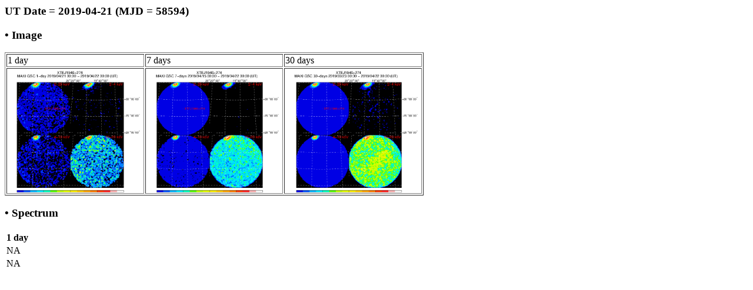

--- FILE ---
content_type: text/html; charset=UTF-8
request_url: http://maxi.riken.jp/pubdata/v7.6l/J1945+273/gimgspec_mjd58594.html
body_size: 917
content:
<!DOCTYPE HTML PUBLIC "-//IETF//DTD HTML//EN">
<meta http-equiv="Content-Type" content="text/html; charset=utf-8">
<html>
<head>
<title>MAXI GSC Monitoring of XTE J1946+274, SAXWFC J1945.7+2721.4</title>
</head>

<body>
<h3>UT Date = 2019-04-21 (MJD = 58594)</h3>
<h3> &bull; Image </h3> 
<table border=1>
  <tr>
    <td>1 day</td><td>7 days</td><td>30 days</td>
  </tr>
  <tr>
    <td><a href="gscimg_mjd58594.gif"><img src="gscimg_mjd58594.gif" width="230" height="210"></a></td>
    <td><a href="gscsum_mjd58588_58594.gif"><img src="gscsum_mjd58588_58594.gif" width="230" height="210"></a></td>
    <td><a href="gscsum_mjd58565_58594.gif"><img src="gscsum_mjd58565_58594.gif" width="230" height="210"></a></td>
  </tr>
</table>
<h3> &bull; Spectrum </h3>
    <table border=0>
      <tr>
	<th>1 day</th>
      </tr>
      <tr>
      <td>NA</td>
      </tr>
      <tr>
      <td>NA</td>
      </tr>
</body>
</html>

